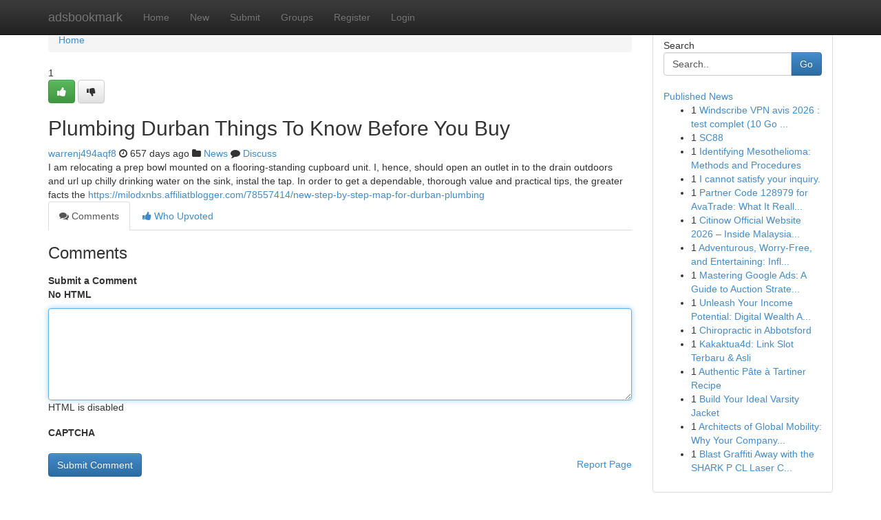

--- FILE ---
content_type: text/html; charset=UTF-8
request_url: https://adsbookmark.com/story17023597/plumbing-durban-things-to-know-before-you-buy
body_size: 5102
content:
<!DOCTYPE html>
<html class="no-js" dir="ltr" xmlns="http://www.w3.org/1999/xhtml" xml:lang="en" lang="en"><head>

<meta http-equiv="Pragma" content="no-cache" />
<meta http-equiv="expires" content="0" />
<meta http-equiv="Content-Type" content="text/html; charset=UTF-8" />	
<title>Plumbing Durban Things To Know Before You Buy</title>
<link rel="alternate" type="application/rss+xml" title="adsbookmark.com &raquo; Feeds 1" href="/rssfeeds.php?p=1" />
<link rel="alternate" type="application/rss+xml" title="adsbookmark.com &raquo; Feeds 2" href="/rssfeeds.php?p=2" />
<link rel="alternate" type="application/rss+xml" title="adsbookmark.com &raquo; Feeds 3" href="/rssfeeds.php?p=3" />
<link rel="alternate" type="application/rss+xml" title="adsbookmark.com &raquo; Feeds 4" href="/rssfeeds.php?p=4" />
<link rel="alternate" type="application/rss+xml" title="adsbookmark.com &raquo; Feeds 5" href="/rssfeeds.php?p=5" />
<link rel="alternate" type="application/rss+xml" title="adsbookmark.com &raquo; Feeds 6" href="/rssfeeds.php?p=6" />
<link rel="alternate" type="application/rss+xml" title="adsbookmark.com &raquo; Feeds 7" href="/rssfeeds.php?p=7" />
<link rel="alternate" type="application/rss+xml" title="adsbookmark.com &raquo; Feeds 8" href="/rssfeeds.php?p=8" />
<link rel="alternate" type="application/rss+xml" title="adsbookmark.com &raquo; Feeds 9" href="/rssfeeds.php?p=9" />
<link rel="alternate" type="application/rss+xml" title="adsbookmark.com &raquo; Feeds 10" href="/rssfeeds.php?p=10" />
<meta name="google-site-verification" content="m5VOPfs2gQQcZXCcEfUKlnQfx72o45pLcOl4sIFzzMQ" /><meta name="Language" content="en-us" />
<meta name="viewport" content="width=device-width, initial-scale=1.0">
<meta name="generator" content="Kliqqi" />

          <link rel="stylesheet" type="text/css" href="//netdna.bootstrapcdn.com/bootstrap/3.2.0/css/bootstrap.min.css">
             <link rel="stylesheet" type="text/css" href="https://cdnjs.cloudflare.com/ajax/libs/twitter-bootstrap/3.2.0/css/bootstrap-theme.css">
                <link rel="stylesheet" type="text/css" href="https://cdnjs.cloudflare.com/ajax/libs/font-awesome/4.1.0/css/font-awesome.min.css">
<link rel="stylesheet" type="text/css" href="/templates/bootstrap/css/style.css" media="screen" />

                         <script type="text/javascript" src="https://cdnjs.cloudflare.com/ajax/libs/modernizr/2.6.1/modernizr.min.js"></script>
<script type="text/javascript" src="https://cdnjs.cloudflare.com/ajax/libs/jquery/1.7.2/jquery.min.js"></script>
<style></style>
<link rel="alternate" type="application/rss+xml" title="RSS 2.0" href="/rss"/>
<link rel="icon" href="/favicon.ico" type="image/x-icon"/>
</head>

<body dir="ltr">

<header role="banner" class="navbar navbar-inverse navbar-fixed-top custom_header">
<div class="container">
<div class="navbar-header">
<button data-target=".bs-navbar-collapse" data-toggle="collapse" type="button" class="navbar-toggle">
    <span class="sr-only">Toggle navigation</span>
    <span class="fa fa-ellipsis-v" style="color:white"></span>
</button>
<a class="navbar-brand" href="/">adsbookmark</a>	
</div>
<span style="display: none;"><a href="/forum">forum</a></span>
<nav role="navigation" class="collapse navbar-collapse bs-navbar-collapse">
<ul class="nav navbar-nav">
<li ><a href="/">Home</a></li>
<li ><a href="/new">New</a></li>
<li ><a href="/submit">Submit</a></li>
                    
<li ><a href="/groups"><span>Groups</span></a></li>
<li ><a href="/register"><span>Register</span></a></li>
<li ><a data-toggle="modal" href="#loginModal">Login</a></li>
</ul>
	

</nav>
</div>
</header>
<!-- START CATEGORIES -->
<div class="subnav" id="categories">
<div class="container">
<ul class="nav nav-pills"><li class="category_item"><a  href="/">Home</a></li></ul>
</div>
</div>
<!-- END CATEGORIES -->
	
<div class="container">
	<section id="maincontent"><div class="row"><div class="col-md-9">

<ul class="breadcrumb">
	<li><a href="/">Home</a></li>
</ul>

<div itemscope itemtype="http://schema.org/Article" class="stories" id="xnews-17023597" >


<div class="story_data">
<div class="votebox votebox-published">

<div itemprop="aggregateRating" itemscope itemtype="http://schema.org/AggregateRating" class="vote">
	<div itemprop="ratingCount" class="votenumber">1</div>
<div id="xvote-3" class="votebutton">
<!-- Already Voted -->
<a class="btn btn-default btn-success linkVote_3" href="/login" title=""><i class="fa fa-white fa-thumbs-up"></i></a>
<!-- Bury It -->
<a class="btn btn-default linkVote_3" href="/login"  title="" ><i class="fa fa-thumbs-down"></i></a>


</div>
</div>
</div>
<div class="title" id="title-3">
<span itemprop="name">

<h2 id="list_title"><span>Plumbing Durban Things To Know Before You Buy</span></h2></span>	
<span class="subtext">

<span itemprop="author" itemscope itemtype="http://schema.org/Person">
<span itemprop="name">
<a href="/user/warrenj494aqf8" rel="nofollow">warrenj494aqf8</a> 
</span></span>
<i class="fa fa-clock-o"></i>
<span itemprop="datePublished">  657 days ago</span>

<script>
$(document).ready(function(){
    $("#list_title span").click(function(){
		window.open($("#siteurl").attr('href'), '', '');
    });
});
</script>

<i class="fa fa-folder"></i> 
<a href="/groups">News</a>

<span id="ls_comments_url-3">
	<i class="fa fa-comment"></i> <span id="linksummaryDiscuss"><a href="#discuss" class="comments">Discuss</a>&nbsp;</span>
</span> 





</div>
</div>
<span itemprop="articleBody">
<div class="storycontent">
	
<div class="news-body-text" id="ls_contents-3" dir="ltr">
I am relocating a prep bowl mounted on a flooring-standing cupboard unit. I, hence, should open an outlet in to the drain outdoors and url up chilly drinking water on the sink, instal the tap. In order to get a dependable, thorough value and practical tips, the greater facts the <a id="siteurl" target="_blank" href="https://milodxnbs.affiliatblogger.com/78557414/new-step-by-step-map-for-durban-plumbing">https://milodxnbs.affiliatblogger.com/78557414/new-step-by-step-map-for-durban-plumbing</a><div class="clearboth"></div> 
</div>
</div><!-- /.storycontent -->
</span>
</div>

<ul class="nav nav-tabs" id="storytabs">
	<li class="active"><a data-toggle="tab" href="#comments"><i class="fa fa-comments"></i> Comments</a></li>
	<li><a data-toggle="tab" href="#who_voted"><i class="fa fa-thumbs-up"></i> Who Upvoted</a></li>
</ul>


<div id="tabbed" class="tab-content">

<div class="tab-pane fade active in" id="comments" >
<h3>Comments</h3>
<a name="comments" href="#comments"></a>
<ol class="media-list comment-list">

<a name="discuss"></a>
<form action="" method="post" id="thisform" name="mycomment_form">
<div class="form-horizontal">
<fieldset>
<div class="control-group">
<label for="fileInput" class="control-label">Submit a Comment</label>
<div class="controls">

<p class="help-inline"><strong>No HTML  </strong></p>
<textarea autofocus name="comment_content" id="comment_content" class="form-control comment-form" rows="6" /></textarea>
<p class="help-inline">HTML is disabled</p>
</div>
</div>


<script>
var ACPuzzleOptions = {
   theme :  "white",
   lang :  "en"
};
</script>

<div class="control-group">
	<label for="input01" class="control-label">CAPTCHA</label>
	<div class="controls">
	<div id="solvemedia_display">
	<script type="text/javascript" src="https://api.solvemedia.com/papi/challenge.script?k=1G9ho6tcbpytfUxJ0SlrSNt0MjjOB0l2"></script>

	<noscript>
	<iframe src="http://api.solvemedia.com/papi/challenge.noscript?k=1G9ho6tcbpytfUxJ0SlrSNt0MjjOB0l2" height="300" width="500" frameborder="0"></iframe><br/>
	<textarea name="adcopy_challenge" rows="3" cols="40"></textarea>
	<input type="hidden" name="adcopy_response" value="manual_challenge"/>
	</noscript>	
</div>
<br />
</div>
</div>

<div class="form-actions">
	<input type="hidden" name="process" value="newcomment" />
	<input type="hidden" name="randkey" value="75578554" />
	<input type="hidden" name="link_id" value="3" />
	<input type="hidden" name="user_id" value="2" />
	<input type="hidden" name="parrent_comment_id" value="0" />
	<input type="submit" name="submit" value="Submit Comment" class="btn btn-primary" />
	<a href="https://remove.backlinks.live" target="_blank" style="float:right; line-height: 32px;">Report Page</a>
</div>
</fieldset>
</div>
</form>
</ol>
</div>
	
<div class="tab-pane fade" id="who_voted">
<h3>Who Upvoted this Story</h3>
<div class="whovotedwrapper whoupvoted">
<ul>
<li>
<a href="/user/warrenj494aqf8" rel="nofollow" title="warrenj494aqf8" class="avatar-tooltip"><img src="/avatars/Avatar_100.png" alt="" align="top" title="" /></a>
</li>
</ul>
</div>
</div>
</div>
<!-- END CENTER CONTENT -->


</div>

<!-- START RIGHT COLUMN -->
<div class="col-md-3">
<div class="panel panel-default">
<div id="rightcol" class="panel-body">
<!-- START FIRST SIDEBAR -->

<!-- START SEARCH BOX -->
<script type="text/javascript">var some_search='Search..';</script>
<div class="search">
<div class="headline">
<div class="sectiontitle">Search</div>
</div>

<form action="/search" method="get" name="thisform-search" class="form-inline search-form" role="form" id="thisform-search" >

<div class="input-group">

<input type="text" class="form-control" tabindex="20" name="search" id="searchsite" value="Search.." onfocus="if(this.value == some_search) {this.value = '';}" onblur="if (this.value == '') {this.value = some_search;}"/>

<span class="input-group-btn">
<button type="submit" tabindex="21" class="btn btn-primary custom_nav_search_button" />Go</button>
</span>
</div>
</form>

<div style="clear:both;"></div>
<br />
</div>
<!-- END SEARCH BOX -->

<!-- START ABOUT BOX -->

	


<div class="headline">
<div class="sectiontitle"><a href="/">Published News</a></div>
</div>
<div class="boxcontent">
<ul class="sidebar-stories">

<li>
<span class="sidebar-vote-number">1</span>	<span class="sidebar-article"><a href="https://adsbookmark.com/story21095631/windscribe-vpn-avis-2026-test-complet-10-go-gratuits-firewall" class="sidebar-title">Windscribe VPN avis 2026 : test complet (10 Go ...</a></span>
</li>
<li>
<span class="sidebar-vote-number">1</span>	<span class="sidebar-article"><a href="https://adsbookmark.com/story21095630/sc88" class="sidebar-title">SC88</a></span>
</li>
<li>
<span class="sidebar-vote-number">1</span>	<span class="sidebar-article"><a href="https://adsbookmark.com/story21095629/identifying-mesothelioma-methods-and-procedures" class="sidebar-title">Identifying Mesothelioma: Methods and Procedures </a></span>
</li>
<li>
<span class="sidebar-vote-number">1</span>	<span class="sidebar-article"><a href="https://adsbookmark.com/story21095628/i-cannot-satisfy-your-inquiry" class="sidebar-title">I cannot satisfy your inquiry. </a></span>
</li>
<li>
<span class="sidebar-vote-number">1</span>	<span class="sidebar-article"><a href="https://adsbookmark.com/story21095627/partner-code-128979-for-avatrade-what-it-really-does" class="sidebar-title">Partner Code 128979 for AvaTrade: What It Reall...</a></span>
</li>
<li>
<span class="sidebar-vote-number">1</span>	<span class="sidebar-article"><a href="https://adsbookmark.com/story21095626/citinow-official-website-2026-inside-malaysia-s-serious-cash-on-line-casino-that-s-quietly-outperforming-the-massive-names" class="sidebar-title">Citinow Official Website 2026 &ndash; Inside Malaysia...</a></span>
</li>
<li>
<span class="sidebar-vote-number">1</span>	<span class="sidebar-article"><a href="https://adsbookmark.com/story21095625/adventurous-worry-free-and-entertaining-inflatable-rentals-for-all-ages" class="sidebar-title">Adventurous, Worry-Free, and Entertaining: Infl...</a></span>
</li>
<li>
<span class="sidebar-vote-number">1</span>	<span class="sidebar-article"><a href="https://adsbookmark.com/story21095624/mastering-google-ads-a-guide-to-auction-strategies" class="sidebar-title">Mastering Google Ads: A Guide to Auction Strate...</a></span>
</li>
<li>
<span class="sidebar-vote-number">1</span>	<span class="sidebar-article"><a href="https://adsbookmark.com/story21095623/unleash-your-income-potential-digital-wealth-academy" class="sidebar-title">Unleash Your Income Potential: Digital Wealth A...</a></span>
</li>
<li>
<span class="sidebar-vote-number">1</span>	<span class="sidebar-article"><a href="https://adsbookmark.com/story21095622/chiropractic-in-abbotsford" class="sidebar-title">Chiropractic in Abbotsford</a></span>
</li>
<li>
<span class="sidebar-vote-number">1</span>	<span class="sidebar-article"><a href="https://adsbookmark.com/story21095621/kakaktua4d-link-slot-terbaru-asli" class="sidebar-title">Kakaktua4d: Link Slot Terbaru &amp; Asli</a></span>
</li>
<li>
<span class="sidebar-vote-number">1</span>	<span class="sidebar-article"><a href="https://adsbookmark.com/story21095620/authentic-pâte-à-tartiner-recipe" class="sidebar-title">Authentic P&acirc;te &agrave; Tartiner Recipe </a></span>
</li>
<li>
<span class="sidebar-vote-number">1</span>	<span class="sidebar-article"><a href="https://adsbookmark.com/story21095619/build-your-ideal-varsity-jacket" class="sidebar-title">Build Your Ideal Varsity Jacket</a></span>
</li>
<li>
<span class="sidebar-vote-number">1</span>	<span class="sidebar-article"><a href="https://adsbookmark.com/story21095618/architects-of-global-mobility-why-your-company-needs-elite-business-immigration-lawyers" class="sidebar-title">Architects of Global Mobility: Why Your Company...</a></span>
</li>
<li>
<span class="sidebar-vote-number">1</span>	<span class="sidebar-article"><a href="https://adsbookmark.com/story21095617/blast-graffiti-away-with-the-shark-p-cl-laser-cleaner" class="sidebar-title">Blast Graffiti Away with the SHARK P CL Laser C...</a></span>
</li>

</ul>
</div>

<!-- END SECOND SIDEBAR -->
</div>
</div>
</div>
<!-- END RIGHT COLUMN -->
</div></section>
<hr>

<!--googleoff: all-->
<footer class="footer">
<div id="footer">
<span class="subtext"> Copyright &copy; 2026 | <a href="/search">Advanced Search</a> 
| <a href="/">Live</a>
| <a href="/">Tag Cloud</a>
| <a href="/">Top Users</a>
| Made with <a href="#" rel="nofollow" target="_blank">Kliqqi CMS</a> 
| <a href="/rssfeeds.php?p=1">All RSS Feeds</a> 
</span>
</div>
</footer>
<!--googleon: all-->


</div>
	
<!-- START UP/DOWN VOTING JAVASCRIPT -->
	
<script>
var my_base_url='http://adsbookmark.com';
var my_kliqqi_base='';
var anonymous_vote = false;
var Voting_Method = '1';
var KLIQQI_Visual_Vote_Cast = "Voted";
var KLIQQI_Visual_Vote_Report = "Buried";
var KLIQQI_Visual_Vote_For_It = "Vote";
var KLIQQI_Visual_Comment_ThankYou_Rating = "Thank you for rating this comment.";


</script>
<!-- END UP/DOWN VOTING JAVASCRIPT -->


<script type="text/javascript" src="https://cdnjs.cloudflare.com/ajax/libs/jqueryui/1.8.23/jquery-ui.min.js"></script>
<link href="https://cdnjs.cloudflare.com/ajax/libs/jqueryui/1.8.23/themes/base/jquery-ui.css" media="all" rel="stylesheet" type="text/css" />




             <script type="text/javascript" src="https://cdnjs.cloudflare.com/ajax/libs/twitter-bootstrap/3.2.0/js/bootstrap.min.js"></script>

<!-- Login Modal -->
<div class="modal fade" id="loginModal" tabindex="-1" role="dialog">
<div class="modal-dialog">
<div class="modal-content">
<div class="modal-header">
<button type="button" class="close" data-dismiss="modal" aria-hidden="true">&times;</button>
<h4 class="modal-title">Login</h4>
</div>
<div class="modal-body">
<div class="control-group">
<form id="signin" action="/login?return=/story17023597/plumbing-durban-things-to-know-before-you-buy" method="post">

<div style="login_modal_username">
	<label for="username">Username/Email</label><input id="username" name="username" class="form-control" value="" title="username" tabindex="1" type="text">
</div>
<div class="login_modal_password">
	<label for="password">Password</label><input id="password" name="password" class="form-control" value="" title="password" tabindex="2" type="password">
</div>
<div class="login_modal_remember">
<div class="login_modal_remember_checkbox">
	<input id="remember" style="float:left;margin-right:5px;" name="persistent" value="1" tabindex="3" type="checkbox">
</div>
<div class="login_modal_remember_label">
	<label for="remember" style="">Remember</label>
</div>
<div style="clear:both;"></div>
</div>
<div class="login_modal_login">
	<input type="hidden" name="processlogin" value="1"/>
	<input type="hidden" name="return" value=""/>
	<input class="btn btn-primary col-md-12" id="signin_submit" value="Sign In" tabindex="4" type="submit">
</div>
    
<hr class="soften" id="login_modal_spacer" />
	<div class="login_modal_forgot"><a class="btn btn-default col-md-12" id="forgot_password_link" href="/login">Forgotten Password?</a></div>
	<div class="clearboth"></div>
</form>
</div>
</div>
</div>
</div>
</div>

<script>$('.avatar-tooltip').tooltip()</script>
<script defer src="https://static.cloudflareinsights.com/beacon.min.js/vcd15cbe7772f49c399c6a5babf22c1241717689176015" integrity="sha512-ZpsOmlRQV6y907TI0dKBHq9Md29nnaEIPlkf84rnaERnq6zvWvPUqr2ft8M1aS28oN72PdrCzSjY4U6VaAw1EQ==" data-cf-beacon='{"version":"2024.11.0","token":"b8bf1645e0fb44a0b33a6d2761138440","r":1,"server_timing":{"name":{"cfCacheStatus":true,"cfEdge":true,"cfExtPri":true,"cfL4":true,"cfOrigin":true,"cfSpeedBrain":true},"location_startswith":null}}' crossorigin="anonymous"></script>
</body>
</html>
